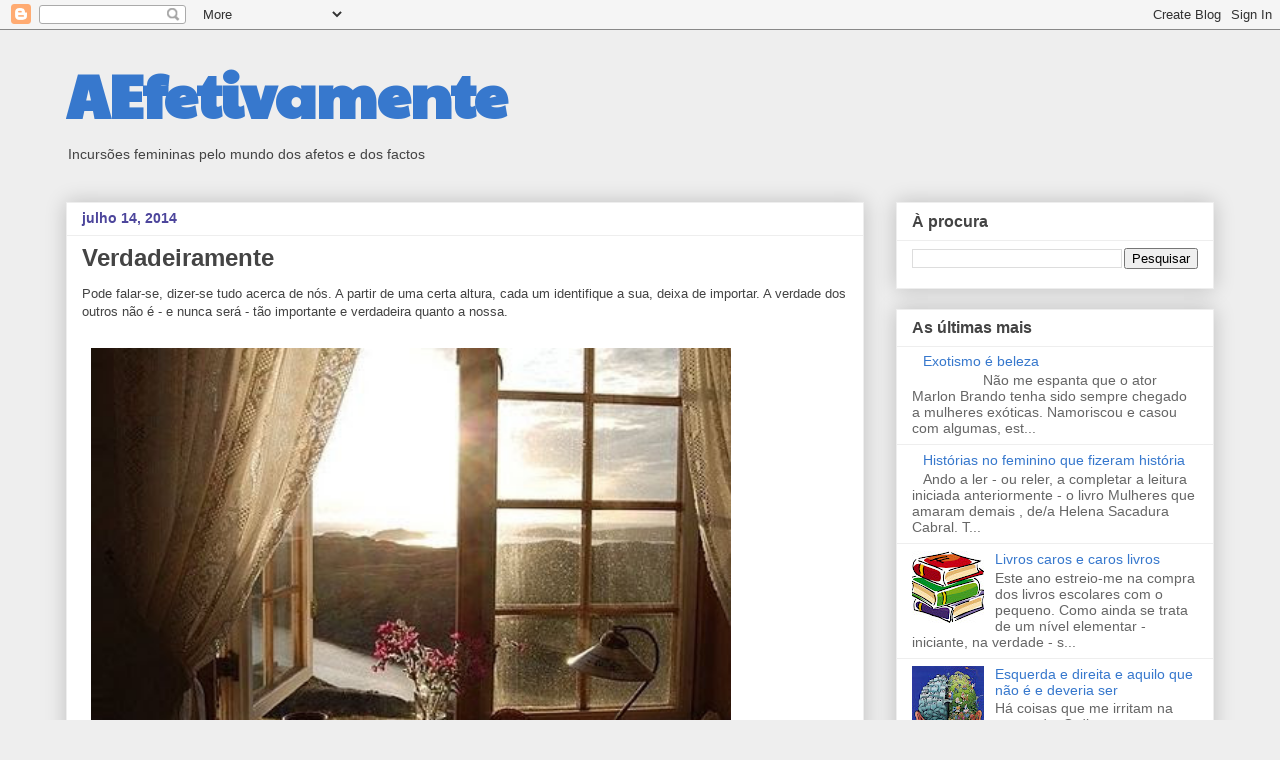

--- FILE ---
content_type: text/html; charset=UTF-8
request_url: https://aefectivamente.blogspot.com/b/stats?style=BLACK_TRANSPARENT&timeRange=ALL_TIME&token=APq4FmAZmvCBqbVUORC0PyRPaxwdxKv3_Ttthb5JfYqutnp4I1b0_rPAdCZH8--D9oKcJxTQnGod_uNPxVR4jTfCWC8tEsXd0w
body_size: -35
content:
{"total":373052,"sparklineOptions":{"backgroundColor":{"fillOpacity":0.1,"fill":"#000000"},"series":[{"areaOpacity":0.3,"color":"#202020"}]},"sparklineData":[[0,0],[1,9],[2,0],[3,0],[4,2],[5,0],[6,0],[7,0],[8,0],[9,0],[10,0],[11,2],[12,22],[13,35],[14,39],[15,43],[16,100],[17,31],[18,2],[19,1],[20,1],[21,1],[22,1],[23,1],[24,2],[25,2],[26,0],[27,1],[28,1],[29,0]],"nextTickMs":1800000}